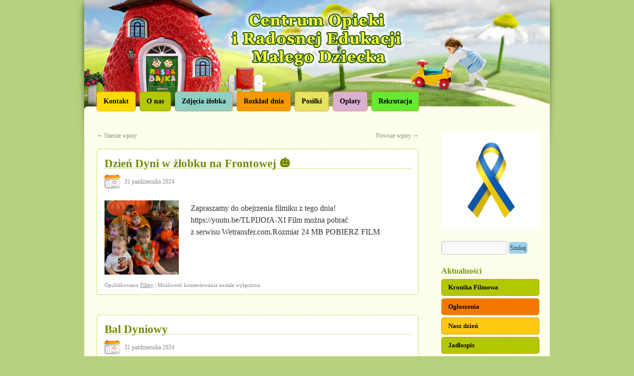

--- FILE ---
content_type: text/html; charset=UTF-8
request_url: https://zlobek.naszabajka.pl/page/6
body_size: 7766
content:

<!DOCTYPE html PUBLIC "-//W3C//DTD XHTML 1.0 Strict//EN" "http://www.w3.org/TR/xhtml1/DTD/xhtml1-strict.dtd">
<html xmlns="http://www.w3.org/1999/xhtml" dir="ltr" lang="pl-PL">
<head>
<meta http-equiv="Content-Type" content="text/html; charset=utf-8" />

<link rel="profile" href="http://gmpg.org/xfn/11" />
<link rel="stylesheet" type="text/css" media="all" href="https://zlobek.naszabajka.pl/wp-content/themes/zlobek2010/style.css" />
<link rel="pingback" href="https://zlobek.naszabajka.pl/xmlrpc.php" />

		<!-- All in One SEO 4.8.0 - aioseo.com -->
		<title>Centrum Opieki i Radosnej Edukacji Małego Dziecka „Nasza Bajka” w Szczecinie | Żłobek prywatny - cz. 6</title>
	<meta name="description" content="Profesjonalna opieka nad dziećmi w wieku od 1,5 do 3 lat, w warunkach zbliżonych do domowych, pełnych ciepła, życzliwości i radości. Placówka opiekuńczo-wychowawcza, fila przedszkola niepublicznego „Nasza Bajka”. - cz. 6" />
	<meta name="robots" content="noindex, nofollow, max-image-preview:large" />
	<meta name="keywords" content="żłobek,prywatny,niepubliczny,szczecin,pogodno" />
	<link rel="canonical" href="https://zlobek.naszabajka.pl/page/6" />
	<link rel="prev" href="https://zlobek.naszabajka.pl/page/5" />
	<link rel="next" href="https://zlobek.naszabajka.pl/page/7" />
	<meta name="generator" content="All in One SEO (AIOSEO) 4.8.0" />

		<!-- Global site tag (gtag.js) - Google Analytics -->
<script async src="https://www.googletagmanager.com/gtag/js?id=G-5KR4Q3QZYE"></script>
<script>
 window.dataLayer = window.dataLayer || [];
 function gtag(){dataLayer.push(arguments);}
 gtag('js', new Date());

 gtag('config', 'G-5KR4Q3QZYE');
</script>
		<meta property="og:locale" content="pl_PL" />
		<meta property="og:site_name" content="Żłobek prywatny w Szczecinie | Oferta żłobka prywatnego - placówki opiekuńczo-wychowowczej - filii przedszkola niepublicznego „Nasza Bajka” w Szczecinie" />
		<meta property="og:type" content="website" />
		<meta property="og:title" content="Centrum Opieki i Radosnej Edukacji Małego Dziecka „Nasza Bajka” w Szczecinie | Żłobek prywatny - cz. 6" />
		<meta property="og:description" content="Profesjonalna opieka nad dziećmi w wieku od 1,5 do 3 lat, w warunkach zbliżonych do domowych, pełnych ciepła, życzliwości i radości. Placówka opiekuńczo-wychowawcza, fila przedszkola niepublicznego „Nasza Bajka”. - cz. 6" />
		<meta property="og:url" content="https://zlobek.naszabajka.pl/page/6" />
		<meta name="twitter:card" content="summary" />
		<meta name="twitter:title" content="Centrum Opieki i Radosnej Edukacji Małego Dziecka „Nasza Bajka” w Szczecinie | Żłobek prywatny - cz. 6" />
		<meta name="twitter:description" content="Profesjonalna opieka nad dziećmi w wieku od 1,5 do 3 lat, w warunkach zbliżonych do domowych, pełnych ciepła, życzliwości i radości. Placówka opiekuńczo-wychowawcza, fila przedszkola niepublicznego „Nasza Bajka”. - cz. 6" />
		<meta name="google" content="nositelinkssearchbox" />
		<script type="application/ld+json" class="aioseo-schema">
			{"@context":"https:\/\/schema.org","@graph":[{"@type":"BreadcrumbList","@id":"https:\/\/zlobek.naszabajka.pl\/page\/6#breadcrumblist","itemListElement":[{"@type":"ListItem","@id":"https:\/\/zlobek.naszabajka.pl\/#listItem","position":1,"name":"Dom"}]},{"@type":"CollectionPage","@id":"https:\/\/zlobek.naszabajka.pl\/page\/6#collectionpage","url":"https:\/\/zlobek.naszabajka.pl\/page\/6","name":"Centrum Opieki i Radosnej Edukacji Ma\u0142ego Dziecka \u201eNasza Bajka\u201d w Szczecinie | \u017b\u0142obek prywatny - cz. 6","description":"Profesjonalna opieka nad dzie\u0107mi w wieku od 1,5 do 3 lat, w warunkach zbli\u017conych do domowych, pe\u0142nych ciep\u0142a, \u017cyczliwo\u015bci i rado\u015bci. Plac\u00f3wka opieku\u0144czo-wychowawcza, fila przedszkola niepublicznego \u201eNasza Bajka\u201d. - cz. 6","inLanguage":"pl-PL","isPartOf":{"@id":"https:\/\/zlobek.naszabajka.pl\/#website"},"breadcrumb":{"@id":"https:\/\/zlobek.naszabajka.pl\/page\/6#breadcrumblist"},"about":{"@id":"https:\/\/zlobek.naszabajka.pl\/#organization"}},{"@type":"Organization","@id":"https:\/\/zlobek.naszabajka.pl\/#organization","name":"\u017b\u0142obek prywatny w Szczecinie","description":"Oferta \u017c\u0142obka prywatnego - plac\u00f3wki opieku\u0144czo-wychowowczej - filii przedszkola niepublicznego \u201eNasza Bajka\u201d w Szczecinie","url":"https:\/\/zlobek.naszabajka.pl\/"},{"@type":"WebSite","@id":"https:\/\/zlobek.naszabajka.pl\/#website","url":"https:\/\/zlobek.naszabajka.pl\/","name":"\u017b\u0142obek prywatny w Szczecinie","description":"Oferta \u017c\u0142obka prywatnego - plac\u00f3wki opieku\u0144czo-wychowowczej - filii przedszkola niepublicznego \u201eNasza Bajka\u201d w Szczecinie","inLanguage":"pl-PL","publisher":{"@id":"https:\/\/zlobek.naszabajka.pl\/#organization"}}]}
		</script>
		<!-- All in One SEO -->

<link rel='dns-prefetch' href='//s.w.org' />
<link rel="alternate" type="application/rss+xml" title="Żłobek prywatny w Szczecinie &raquo; Kanał z wpisami" href="https://zlobek.naszabajka.pl/feed" />
<link rel="alternate" type="application/rss+xml" title="Żłobek prywatny w Szczecinie &raquo; Kanał z komentarzami" href="https://zlobek.naszabajka.pl/comments/feed" />
		<script type="text/javascript">
			window._wpemojiSettings = {"baseUrl":"https:\/\/s.w.org\/images\/core\/emoji\/12.0.0-1\/72x72\/","ext":".png","svgUrl":"https:\/\/s.w.org\/images\/core\/emoji\/12.0.0-1\/svg\/","svgExt":".svg","source":{"concatemoji":"https:\/\/zlobek.naszabajka.pl\/wp-includes\/js\/wp-emoji-release.min.js?ver=5.3.20"}};
			!function(e,a,t){var n,r,o,i=a.createElement("canvas"),p=i.getContext&&i.getContext("2d");function s(e,t){var a=String.fromCharCode;p.clearRect(0,0,i.width,i.height),p.fillText(a.apply(this,e),0,0);e=i.toDataURL();return p.clearRect(0,0,i.width,i.height),p.fillText(a.apply(this,t),0,0),e===i.toDataURL()}function c(e){var t=a.createElement("script");t.src=e,t.defer=t.type="text/javascript",a.getElementsByTagName("head")[0].appendChild(t)}for(o=Array("flag","emoji"),t.supports={everything:!0,everythingExceptFlag:!0},r=0;r<o.length;r++)t.supports[o[r]]=function(e){if(!p||!p.fillText)return!1;switch(p.textBaseline="top",p.font="600 32px Arial",e){case"flag":return s([127987,65039,8205,9895,65039],[127987,65039,8203,9895,65039])?!1:!s([55356,56826,55356,56819],[55356,56826,8203,55356,56819])&&!s([55356,57332,56128,56423,56128,56418,56128,56421,56128,56430,56128,56423,56128,56447],[55356,57332,8203,56128,56423,8203,56128,56418,8203,56128,56421,8203,56128,56430,8203,56128,56423,8203,56128,56447]);case"emoji":return!s([55357,56424,55356,57342,8205,55358,56605,8205,55357,56424,55356,57340],[55357,56424,55356,57342,8203,55358,56605,8203,55357,56424,55356,57340])}return!1}(o[r]),t.supports.everything=t.supports.everything&&t.supports[o[r]],"flag"!==o[r]&&(t.supports.everythingExceptFlag=t.supports.everythingExceptFlag&&t.supports[o[r]]);t.supports.everythingExceptFlag=t.supports.everythingExceptFlag&&!t.supports.flag,t.DOMReady=!1,t.readyCallback=function(){t.DOMReady=!0},t.supports.everything||(n=function(){t.readyCallback()},a.addEventListener?(a.addEventListener("DOMContentLoaded",n,!1),e.addEventListener("load",n,!1)):(e.attachEvent("onload",n),a.attachEvent("onreadystatechange",function(){"complete"===a.readyState&&t.readyCallback()})),(n=t.source||{}).concatemoji?c(n.concatemoji):n.wpemoji&&n.twemoji&&(c(n.twemoji),c(n.wpemoji)))}(window,document,window._wpemojiSettings);
		</script>
		<style type="text/css">
img.wp-smiley,
img.emoji {
	display: inline !important;
	border: none !important;
	box-shadow: none !important;
	height: 1em !important;
	width: 1em !important;
	margin: 0 .07em !important;
	vertical-align: -0.1em !important;
	background: none !important;
	padding: 0 !important;
}
</style>
			
	<link rel='stylesheet' id='wp-block-library-css'  href='https://zlobek.naszabajka.pl/wp-includes/css/dist/block-library/style.min.css?ver=5.3.20' type='text/css' media='all' />
<link rel='stylesheet' id='responsive-lightbox-nivo_lightbox-css-css'  href='https://zlobek.naszabajka.pl/wp-content/plugins/responsive-lightbox-lite/assets/nivo-lightbox/nivo-lightbox.css?ver=5.3.20' type='text/css' media='all' />
<link rel='stylesheet' id='responsive-lightbox-nivo_lightbox-css-d-css'  href='https://zlobek.naszabajka.pl/wp-content/plugins/responsive-lightbox-lite/assets/nivo-lightbox/themes/default/default.css?ver=5.3.20' type='text/css' media='all' />
<link rel='stylesheet' id='toc-screen-css'  href='https://zlobek.naszabajka.pl/wp-content/plugins/table-of-contents-plus/screen.min.css?ver=2411.1' type='text/css' media='all' />
<style id='toc-screen-inline-css' type='text/css'>
div#toc_container {width: 200px;}
</style>
<link rel='stylesheet' id='wp-paginate-css'  href='https://zlobek.naszabajka.pl/wp-content/plugins/wp-paginate/css/wp-paginate.css?ver=2.2.4' type='text/css' media='screen' />
<script type='text/javascript' src='https://zlobek.naszabajka.pl/wp-includes/js/jquery/jquery.js?ver=1.12.4-wp'></script>
<script type='text/javascript' src='https://zlobek.naszabajka.pl/wp-includes/js/jquery/jquery-migrate.min.js?ver=1.4.1'></script>
<script type='text/javascript' src='https://zlobek.naszabajka.pl/wp-content/plugins/responsive-lightbox-lite/assets/nivo-lightbox/nivo-lightbox.min.js?ver=5.3.20'></script>
<script type='text/javascript'>
/* <![CDATA[ */
var rllArgs = {"script":"nivo_lightbox","selector":"lightbox","custom_events":""};
/* ]]> */
</script>
<script type='text/javascript' src='https://zlobek.naszabajka.pl/wp-content/plugins/responsive-lightbox-lite/assets/inc/script.js?ver=5.3.20'></script>
<link rel='https://api.w.org/' href='https://zlobek.naszabajka.pl/wp-json/' />
<link rel="EditURI" type="application/rsd+xml" title="RSD" href="https://zlobek.naszabajka.pl/xmlrpc.php?rsd" />
<link rel="wlwmanifest" type="application/wlwmanifest+xml" href="https://zlobek.naszabajka.pl/wp-includes/wlwmanifest.xml" /> 
<!-- <meta name="NextGEN" version="3.2.23" /> -->
<link id='MediaRSS' rel='alternate' type='application/rss+xml' title='NextGEN Gallery RSS Feed' href='https://zlobek.naszabajka.pl/wp-content/plugins/nextgen-gallery/products/photocrati_nextgen/modules/ngglegacy/xml/media-rss.php' />
<style type="text/css" id="custom-background-css">
body.custom-background { background-color: #b7d17e; background-image: url("https://zlobek.naszabajka.pl/wp-content/uploads/2020/03/bg_2020.jpg"); background-position: center top; background-size: auto; background-repeat: no-repeat; background-attachment: scroll; }
</style>
			<style type="text/css" id="wp-custom-css">
			iframe {width:530px;}		</style>
		<script type="text/javascript">
  WebFontConfig = {
    google: { families: [ 'Reenie Beanie' ] }
  };
  (function() {
    var wf = document.createElement('script');
    wf.src = ('https:' == document.location.protocol ? 'https' : 'http') +
        '://ajax.googleapis.com/ajax/libs/webfont/1/webfont.js';
    wf.type = 'text/javascript';
    wf.async = 'true';
    var s = document.getElementsByTagName('script')[0];
    s.parentNode.insertBefore(wf, s);
  })();
</script>
		
	<!-- Art Direction Styles -->











</head>

<body class="home blog paged custom-background paged-6">
<div id="wrapper" class="hfeed">
	<div id="header">
		<div id="masthead">
			<div id="branding" role="banner">
								<h1 id="site-title">
					
						<a href="https://zlobek.naszabajka.pl/" title="Żłobek prywatny w Szczecinie" rel="home"><span>Żłobek prywatny w Szczecinie</span></a>

				</h1>
				<div id="site-description">Oferta żłobka prywatnego &#8211; placówki opiekuńczo-wychowowczej &#8211; filii przedszkola niepublicznego „Nasza Bajka” w Szczecinie</div>

										<!--<img src="https://zlobek.naszabajka.pl/wp-content/themes/zlobek2010/images/headers/path.jpg" width="940" height="198" alt="" />-->
								</div><!-- #branding -->

			<div id="access" role="navigation">
			  				<div class="skip-link screen-reader-text"><a href="#content" title="Przeskocz do treści">Przeskocz do treści</a></div>
								<div class="menu-header"><ul id="menu-gorne" class="menu"><li id="menu-item-19" class="menu-item menu-item-type-post_type menu-item-object-page menu-item-19"><a title="Dane kontaktowe i mapka lokalizacji" href="https://zlobek.naszabajka.pl/kontakt">Kontakt</a></li>
<li id="menu-item-26" class="menu-item menu-item-type-post_type menu-item-object-page menu-item-26"><a title="Misja i zadania" href="https://zlobek.naszabajka.pl/o-nas">O nas</a></li>
<li id="menu-item-73" class="menu-item menu-item-type-post_type menu-item-object-page menu-item-73"><a href="https://zlobek.naszabajka.pl/zdjecia-zlobka">Zdjęcia żłobka</a></li>
<li id="menu-item-34" class="menu-item menu-item-type-post_type menu-item-object-page menu-item-34"><a title="Godziny otwarcia i organizacja dnia" href="https://zlobek.naszabajka.pl/rozklad-dnia">Rozkład dnia</a></li>
<li id="menu-item-29" class="menu-item menu-item-type-post_type menu-item-object-page menu-item-29"><a title="Odżywianie i nauka spożywania posiłków" href="https://zlobek.naszabajka.pl/posilki">Posiłki</a></li>
<li id="menu-item-64" class="menu-item menu-item-type-post_type menu-item-object-page menu-item-64"><a href="https://zlobek.naszabajka.pl/oplaty">Opłaty</a></li>
<li id="menu-item-383" class="menu-item menu-item-type-post_type menu-item-object-page menu-item-383"><a title="zasady rekrutacji" href="https://zlobek.naszabajka.pl/jak-byc-z-nami-czyli-zasady-rekrutacji">Rekrutacja</a></li>
</ul></div>			</div><!-- #access -->
		</div><!-- #masthead -->
	</div><!-- #header -->

	<div id="main">

		<div id="container">
			<div id="content" role="main">

			
	<div id="nav-above" class="navigation">
		<div class="nav-previous"><a href="https://zlobek.naszabajka.pl/page/7" ><span class="meta-nav">&larr;</span> Starsze wpisy</a></div>
		<div class="nav-next"><a href="https://zlobek.naszabajka.pl/page/5" >Nowsze wpisy <span class="meta-nav">&rarr;</span></a></div>
	</div><!-- #nav-above -->




			<div id="post-9647" class="post-9647 post type-post status-publish format-standard has-post-thumbnail hentry category-filmy">
			<h2 class="entry-title"><a href="https://zlobek.naszabajka.pl/2024/dzien-dyni-w-zlobku-na-frontowej" title="Bezpośredni odnośnik do Dzień Dyni w żłobku na Frontowej 🎃" rel="bookmark">Dzień Dyni w żłobku na Frontowej 🎃</a></h2>

			<div class="entry-meta">
				<!--<span class="meta-prep meta-prep-author">Posted on</span>--> <a href="https://zlobek.naszabajka.pl/2024/dzien-dyni-w-zlobku-na-frontowej" title="17:00" rel="bookmark"><span class="entry-date">31 października 2024</span></a> <!--<span class="meta-sep">by</span> <span class="author vcard"><a class="url fn n" href="https://zlobek.naszabajka.pl/author/kuba" title="Zobacz wszystkie wpisy, których autorem jest Kuba Hubkiewicz">Kuba Hubkiewicz</a></span>-->			</div><!-- .entry-meta -->

				<div class="entry-content">
				<a href="https://zlobek.naszabajka.pl/2024/dzien-dyni-w-zlobku-na-frontowej"><img width="150" height="150" src="https://zlobek.naszabajka.pl/wp-content/uploads/2024/10/resized_TN-31-10.24-150x150.png" class="alignleft tfe wp-post-image" alt="" /></a><p>
Zapraszamy do obejrzenia filmiku z tego dnia!




https://youtu.be/TLPIJOfA-XI




Film można pobrać z serwisu Wetransfer.com.Rozmiar 24 MB POBIERZ FILM 
</p>							</div><!-- .entry-content -->
	
			<div class="entry-utility">
									<span class="cat-links">
						<span class="entry-utility-prep entry-utility-prep-cat-links">Opublikowano</span> <a href="https://zlobek.naszabajka.pl/aktualnosci/filmy" rel="category tag">Filmy</a>					</span>
					<span class="meta-sep">|</span>
												<span class="comments-link"><span>Możliwość komentowania <span class="screen-reader-text">Dzień Dyni w żłobku na Frontowej 🎃</span> została wyłączona</span></span>
							</div><!-- .entry-utility -->
		</div><!-- #post-## -->

		
	


			<div id="post-9595" class="post-9595 post type-post status-publish format-standard has-post-thumbnail hentry category-galerie-zdjec">
			<h2 class="entry-title"><a href="https://zlobek.naszabajka.pl/2024/bal-dyniowy" title="Bezpośredni odnośnik do Bal Dyniowy" rel="bookmark">Bal Dyniowy</a></h2>

			<div class="entry-meta">
				<!--<span class="meta-prep meta-prep-author">Posted on</span>--> <a href="https://zlobek.naszabajka.pl/2024/bal-dyniowy" title="16:55" rel="bookmark"><span class="entry-date">31 października 2024</span></a> <!--<span class="meta-sep">by</span> <span class="author vcard"><a class="url fn n" href="https://zlobek.naszabajka.pl/author/kuba" title="Zobacz wszystkie wpisy, których autorem jest Kuba Hubkiewicz">Kuba Hubkiewicz</a></span>-->			</div><!-- .entry-meta -->

				<div class="entry-content">
				<a href="https://zlobek.naszabajka.pl/2024/bal-dyniowy"><img width="150" height="150" src="https://zlobek.naszabajka.pl/wp-content/uploads/2024/10/resized_GSAR2157-150x150.jpg" class="alignleft tfe wp-post-image" alt="" /></a><p>
Pełen kolorów, radości i jesiennego klimatu. Maluszki i Starszaki z Frontowej w pięknych przebraniach przemienili się dynie, wróżki i czarodziejów ...</p>							</div><!-- .entry-content -->
	
			<div class="entry-utility">
									<span class="cat-links">
						<span class="entry-utility-prep entry-utility-prep-cat-links">Opublikowano</span> <a href="https://zlobek.naszabajka.pl/aktualnosci/galerie-zdjec" rel="category tag">Galerie zdjęć</a>					</span>
					<span class="meta-sep">|</span>
												<span class="comments-link"><span>Możliwość komentowania <span class="screen-reader-text">Bal Dyniowy</span> została wyłączona</span></span>
							</div><!-- .entry-utility -->
		</div><!-- #post-## -->

		
	


			<div id="post-9568" class="post-9568 post type-post status-publish format-standard has-post-thumbnail hentry category-galerie-zdjec">
			<h2 class="entry-title"><a href="https://zlobek.naszabajka.pl/2024/prace-plastyczne-maluszkow" title="Bezpośredni odnośnik do Prace plastyczne Maluszków" rel="bookmark">Prace plastyczne Maluszków</a></h2>

			<div class="entry-meta">
				<!--<span class="meta-prep meta-prep-author">Posted on</span>--> <a href="https://zlobek.naszabajka.pl/2024/prace-plastyczne-maluszkow" title="19:58" rel="bookmark"><span class="entry-date">30 października 2024</span></a> <!--<span class="meta-sep">by</span> <span class="author vcard"><a class="url fn n" href="https://zlobek.naszabajka.pl/author/kuba" title="Zobacz wszystkie wpisy, których autorem jest Kuba Hubkiewicz">Kuba Hubkiewicz</a></span>-->			</div><!-- .entry-meta -->

				<div class="entry-content">
				<a href="https://zlobek.naszabajka.pl/2024/prace-plastyczne-maluszkow"><img width="150" height="150" src="https://zlobek.naszabajka.pl/wp-content/uploads/2024/10/resized_NYHH5989-150x150.jpg" class="alignleft tfe wp-post-image" alt="" /></a><p>
Maluszki z Frontowej stworzyły przepiękne prace plastyczne. Ich dynie zachwycają kolorami, pomysłowością i jesiennym klimatem. Każda dynia jest wyjątkowa i ...</p>							</div><!-- .entry-content -->
	
			<div class="entry-utility">
									<span class="cat-links">
						<span class="entry-utility-prep entry-utility-prep-cat-links">Opublikowano</span> <a href="https://zlobek.naszabajka.pl/aktualnosci/galerie-zdjec" rel="category tag">Galerie zdjęć</a>					</span>
					<span class="meta-sep">|</span>
												<span class="comments-link"><span>Możliwość komentowania <span class="screen-reader-text">Prace plastyczne Maluszków</span> została wyłączona</span></span>
							</div><!-- .entry-utility -->
		</div><!-- #post-## -->

		
	


			<div id="post-9549" class="post-9549 post type-post status-publish format-standard has-post-thumbnail hentry category-galerie-zdjec">
			<h2 class="entry-title"><a href="https://zlobek.naszabajka.pl/2024/dynie" title="Bezpośredni odnośnik do Dynie" rel="bookmark">Dynie</a></h2>

			<div class="entry-meta">
				<!--<span class="meta-prep meta-prep-author">Posted on</span>--> <a href="https://zlobek.naszabajka.pl/2024/dynie" title="19:56" rel="bookmark"><span class="entry-date">30 października 2024</span></a> <!--<span class="meta-sep">by</span> <span class="author vcard"><a class="url fn n" href="https://zlobek.naszabajka.pl/author/kuba" title="Zobacz wszystkie wpisy, których autorem jest Kuba Hubkiewicz">Kuba Hubkiewicz</a></span>-->			</div><!-- .entry-meta -->

				<div class="entry-content">
				<a href="https://zlobek.naszabajka.pl/2024/dynie"><img width="150" height="150" src="https://zlobek.naszabajka.pl/wp-content/uploads/2024/10/resized_IMG_7814-150x150.jpg" class="alignleft tfe wp-post-image" alt="" /></a><p>
Starszaki z Frontowej miały dziś wyjątkowe zadanie - stworzyć własne dyni. Ich prace zachwycają pomysłowością, kolorami i dbałością o szczegóły. ...</p>							</div><!-- .entry-content -->
	
			<div class="entry-utility">
									<span class="cat-links">
						<span class="entry-utility-prep entry-utility-prep-cat-links">Opublikowano</span> <a href="https://zlobek.naszabajka.pl/aktualnosci/galerie-zdjec" rel="category tag">Galerie zdjęć</a>					</span>
					<span class="meta-sep">|</span>
												<span class="comments-link"><span>Możliwość komentowania <span class="screen-reader-text">Dynie</span> została wyłączona</span></span>
							</div><!-- .entry-utility -->
		</div><!-- #post-## -->

		
	


			<div id="post-9520" class="post-9520 post type-post status-publish format-standard has-post-thumbnail hentry category-galerie-zdjec">
			<h2 class="entry-title"><a href="https://zlobek.naszabajka.pl/2024/prace-plastyczne" title="Bezpośredni odnośnik do Prace plastyczne" rel="bookmark">Prace plastyczne</a></h2>

			<div class="entry-meta">
				<!--<span class="meta-prep meta-prep-author">Posted on</span>--> <a href="https://zlobek.naszabajka.pl/2024/prace-plastyczne" title="10:33" rel="bookmark"><span class="entry-date">20 października 2024</span></a> <!--<span class="meta-sep">by</span> <span class="author vcard"><a class="url fn n" href="https://zlobek.naszabajka.pl/author/kuba" title="Zobacz wszystkie wpisy, których autorem jest Kuba Hubkiewicz">Kuba Hubkiewicz</a></span>-->			</div><!-- .entry-meta -->

				<div class="entry-content">
				<a href="https://zlobek.naszabajka.pl/2024/prace-plastyczne"><img width="150" height="150" src="https://zlobek.naszabajka.pl/wp-content/uploads/2024/10/resized_IMG_7388-150x150.jpg" class="alignleft tfe wp-post-image" alt="" /></a><p>
Maluszki z Frontowej tym tygodniu stworzyły przepiękne prace plastyczne w postaci uroczych lisków. 



Dzieci z ogromnym zaangażowaniem oddały się pracy, a ...</p>							</div><!-- .entry-content -->
	
			<div class="entry-utility">
									<span class="cat-links">
						<span class="entry-utility-prep entry-utility-prep-cat-links">Opublikowano</span> <a href="https://zlobek.naszabajka.pl/aktualnosci/galerie-zdjec" rel="category tag">Galerie zdjęć</a>					</span>
					<span class="meta-sep">|</span>
												<span class="comments-link"><span>Możliwość komentowania <span class="screen-reader-text">Prace plastyczne</span> została wyłączona</span></span>
							</div><!-- .entry-utility -->
		</div><!-- #post-## -->

		
	


			<div id="post-9490" class="post-9490 post type-post status-publish format-standard has-post-thumbnail hentry category-galerie-zdjec">
			<h2 class="entry-title"><a href="https://zlobek.naszabajka.pl/2024/warzywny-tydzien" title="Bezpośredni odnośnik do Warzywny tydzień" rel="bookmark">Warzywny tydzień</a></h2>

			<div class="entry-meta">
				<!--<span class="meta-prep meta-prep-author">Posted on</span>--> <a href="https://zlobek.naszabajka.pl/2024/warzywny-tydzien" title="22:35" rel="bookmark"><span class="entry-date">16 października 2024</span></a> <!--<span class="meta-sep">by</span> <span class="author vcard"><a class="url fn n" href="https://zlobek.naszabajka.pl/author/kuba" title="Zobacz wszystkie wpisy, których autorem jest Kuba Hubkiewicz">Kuba Hubkiewicz</a></span>-->			</div><!-- .entry-meta -->

				<div class="entry-content">
				<a href="https://zlobek.naszabajka.pl/2024/warzywny-tydzien"><img width="150" height="150" src="https://zlobek.naszabajka.pl/wp-content/uploads/2024/10/resized_INGY4648-150x150.jpg" class="alignleft tfe wp-post-image" alt="" /></a><p>
W tym tygodniu Starszaki z Frontowe miały wyjątkowy tydzień poświęcony warzywom. Dzieci miały okazję zobaczyć, jak sadzi się niektóre z ...</p>							</div><!-- .entry-content -->
	
			<div class="entry-utility">
									<span class="cat-links">
						<span class="entry-utility-prep entry-utility-prep-cat-links">Opublikowano</span> <a href="https://zlobek.naszabajka.pl/aktualnosci/galerie-zdjec" rel="category tag">Galerie zdjęć</a>					</span>
					<span class="meta-sep">|</span>
												<span class="comments-link"><span>Możliwość komentowania <span class="screen-reader-text">Warzywny tydzień</span> została wyłączona</span></span>
							</div><!-- .entry-utility -->
		</div><!-- #post-## -->

		
	


			<div id="post-9471" class="post-9471 post type-post status-publish format-standard has-post-thumbnail hentry category-galerie-zdjec">
			<h2 class="entry-title"><a href="https://zlobek.naszabajka.pl/2024/jesienne-zbiory" title="Bezpośredni odnośnik do Jesienne zbiory" rel="bookmark">Jesienne zbiory</a></h2>

			<div class="entry-meta">
				<!--<span class="meta-prep meta-prep-author">Posted on</span>--> <a href="https://zlobek.naszabajka.pl/2024/jesienne-zbiory" title="19:14" rel="bookmark"><span class="entry-date">9 października 2024</span></a> <!--<span class="meta-sep">by</span> <span class="author vcard"><a class="url fn n" href="https://zlobek.naszabajka.pl/author/kuba" title="Zobacz wszystkie wpisy, których autorem jest Kuba Hubkiewicz">Kuba Hubkiewicz</a></span>-->			</div><!-- .entry-meta -->

				<div class="entry-content">
				<a href="https://zlobek.naszabajka.pl/2024/jesienne-zbiory"><img width="150" height="150" src="https://zlobek.naszabajka.pl/wp-content/uploads/2024/10/resized_BOJG7943-150x150.jpg" class="alignleft tfe wp-post-image" alt="" /></a><p>
Jesienne zbiory to czas, kiedy przyroda obdarowuje nas swoimi darami. Maluszki z Frontowej z radością odkrywają świat kolorowych owoców i ...</p>							</div><!-- .entry-content -->
	
			<div class="entry-utility">
									<span class="cat-links">
						<span class="entry-utility-prep entry-utility-prep-cat-links">Opublikowano</span> <a href="https://zlobek.naszabajka.pl/aktualnosci/galerie-zdjec" rel="category tag">Galerie zdjęć</a>					</span>
					<span class="meta-sep">|</span>
												<span class="comments-link"><span>Możliwość komentowania <span class="screen-reader-text">Jesienne zbiory</span> została wyłączona</span></span>
							</div><!-- .entry-utility -->
		</div><!-- #post-## -->

		
	


			<div id="post-9444" class="post-9444 post type-post status-publish format-standard has-post-thumbnail hentry category-galerie-zdjec">
			<h2 class="entry-title"><a href="https://zlobek.naszabajka.pl/2024/pierwszy-dzien-jesieni" title="Bezpośredni odnośnik do Pierwszy dzień jesieni" rel="bookmark">Pierwszy dzień jesieni</a></h2>

			<div class="entry-meta">
				<!--<span class="meta-prep meta-prep-author">Posted on</span>--> <a href="https://zlobek.naszabajka.pl/2024/pierwszy-dzien-jesieni" title="16:30" rel="bookmark"><span class="entry-date">8 października 2024</span></a> <!--<span class="meta-sep">by</span> <span class="author vcard"><a class="url fn n" href="https://zlobek.naszabajka.pl/author/kuba" title="Zobacz wszystkie wpisy, których autorem jest Kuba Hubkiewicz">Kuba Hubkiewicz</a></span>-->			</div><!-- .entry-meta -->

				<div class="entry-content">
				<a href="https://zlobek.naszabajka.pl/2024/pierwszy-dzien-jesieni"><img width="150" height="150" src="https://zlobek.naszabajka.pl/wp-content/uploads/2024/10/resized_IMG_E7011-150x150.jpg" class="alignleft tfe wp-post-image" alt="" /></a><p>
Pierwszy dzień jesieni przyniósł radość zarówno Starszakom jak i Maluszkom. Dzieci z entuzjazmem powitały Panią Jesień, która przybyłą z bogactwem ...</p>							</div><!-- .entry-content -->
	
			<div class="entry-utility">
									<span class="cat-links">
						<span class="entry-utility-prep entry-utility-prep-cat-links">Opublikowano</span> <a href="https://zlobek.naszabajka.pl/aktualnosci/galerie-zdjec" rel="category tag">Galerie zdjęć</a>					</span>
					<span class="meta-sep">|</span>
												<span class="comments-link"><span>Możliwość komentowania <span class="screen-reader-text">Pierwszy dzień jesieni</span> została wyłączona</span></span>
							</div><!-- .entry-utility -->
		</div><!-- #post-## -->

		
	


			<div id="post-9415" class="post-9415 post type-post status-publish format-standard has-post-thumbnail hentry category-galerie-zdjec">
			<h2 class="entry-title"><a href="https://zlobek.naszabajka.pl/2024/zadania-dydaktyczne" title="Bezpośredni odnośnik do Zadania dydaktyczne" rel="bookmark">Zadania dydaktyczne</a></h2>

			<div class="entry-meta">
				<!--<span class="meta-prep meta-prep-author">Posted on</span>--> <a href="https://zlobek.naszabajka.pl/2024/zadania-dydaktyczne" title="22:39" rel="bookmark"><span class="entry-date">12 września 2024</span></a> <!--<span class="meta-sep">by</span> <span class="author vcard"><a class="url fn n" href="https://zlobek.naszabajka.pl/author/kuba" title="Zobacz wszystkie wpisy, których autorem jest Kuba Hubkiewicz">Kuba Hubkiewicz</a></span>-->			</div><!-- .entry-meta -->

				<div class="entry-content">
				<a href="https://zlobek.naszabajka.pl/2024/zadania-dydaktyczne"><img width="150" height="150" src="https://zlobek.naszabajka.pl/wp-content/uploads/2024/09/resized_IMG_E6732-150x150.jpg" class="alignleft tfe wp-post-image" alt="" /></a><p>
Starszaki z Frontowej miały dzisiaj, pełne ręce roboty. Zadania dydaktyczne, to już poważna sprawa. W tym tygodniu Ciocie ćwiczą z ...</p>							</div><!-- .entry-content -->
	
			<div class="entry-utility">
									<span class="cat-links">
						<span class="entry-utility-prep entry-utility-prep-cat-links">Opublikowano</span> <a href="https://zlobek.naszabajka.pl/aktualnosci/galerie-zdjec" rel="category tag">Galerie zdjęć</a>					</span>
					<span class="meta-sep">|</span>
												<span class="comments-link"><span>Możliwość komentowania <span class="screen-reader-text">Zadania dydaktyczne</span> została wyłączona</span></span>
							</div><!-- .entry-utility -->
		</div><!-- #post-## -->

		
	


			<div id="post-9401" class="post-9401 post type-post status-publish format-standard has-post-thumbnail hentry category-galerie-zdjec">
			<h2 class="entry-title"><a href="https://zlobek.naszabajka.pl/2024/zlobkowa-biedronka" title="Bezpośredni odnośnik do Żłobkowa biedronka" rel="bookmark">Żłobkowa biedronka</a></h2>

			<div class="entry-meta">
				<!--<span class="meta-prep meta-prep-author">Posted on</span>--> <a href="https://zlobek.naszabajka.pl/2024/zlobkowa-biedronka" title="21:24" rel="bookmark"><span class="entry-date">11 września 2024</span></a> <!--<span class="meta-sep">by</span> <span class="author vcard"><a class="url fn n" href="https://zlobek.naszabajka.pl/author/kuba" title="Zobacz wszystkie wpisy, których autorem jest Kuba Hubkiewicz">Kuba Hubkiewicz</a></span>-->			</div><!-- .entry-meta -->

				<div class="entry-content">
				<a href="https://zlobek.naszabajka.pl/2024/zlobkowa-biedronka"><img width="150" height="150" src="https://zlobek.naszabajka.pl/wp-content/uploads/2024/09/resized_IMG_E6754-150x150.jpg" class="alignleft tfe wp-post-image" alt="" /></a><p>
Maluszki z Frontowej, dekorowały naszą żłobkową biedronkę. Wiadomo nie od dziś, że malunki, wyklejanki czy tworzenie innych dodatków na ścianach, ...</p>							</div><!-- .entry-content -->
	
			<div class="entry-utility">
									<span class="cat-links">
						<span class="entry-utility-prep entry-utility-prep-cat-links">Opublikowano</span> <a href="https://zlobek.naszabajka.pl/aktualnosci/galerie-zdjec" rel="category tag">Galerie zdjęć</a>					</span>
					<span class="meta-sep">|</span>
												<span class="comments-link"><span>Możliwość komentowania <span class="screen-reader-text">Żłobkowa biedronka</span> została wyłączona</span></span>
							</div><!-- .entry-utility -->
		</div><!-- #post-## -->

		
	

<div class="navigation"><ol class="wp-paginate font-inherit"><li><span class="title">Strony:</span></li><li><a href="https://zlobek.naszabajka.pl/page/5" class="prev" aria-label="Go to previous page">&laquo;</a></li><li><a href='https://zlobek.naszabajka.pl/' title='1' aria-label='Go to page 1' class='page'>1</a></li><li><a href='https://zlobek.naszabajka.pl/page/2' title='2' aria-label='Go to page 2' class='page'>2</a></li><li><a href='https://zlobek.naszabajka.pl/page/3' title='3' aria-label='Go to page 3' class='page'>3</a></li><li><a href='https://zlobek.naszabajka.pl/page/4' title='4' aria-label='Go to page 4' class='page'>4</a></li><li><a href='https://zlobek.naszabajka.pl/page/5' title='5' aria-label='Go to page 5' class='page'>5</a></li><li><span class='page current'>6</span></li><li><a href='https://zlobek.naszabajka.pl/page/7' title='7' aria-label='Go to page 7' class='page'>7</a></li><li><a href='https://zlobek.naszabajka.pl/page/8' title='8' aria-label='Go to page 8' class='page'>8</a></li><li><a href='https://zlobek.naszabajka.pl/page/9' title='9' aria-label='Go to page 9' class='page'>9</a></li><li class='ellipse-gap'><span class='gap'>...</span></li><li><a href='https://zlobek.naszabajka.pl/page/22' title='22' aria-label='Go to page 22' class='page'>22</a></li><li><a href="https://zlobek.naszabajka.pl/page/7" class="next" aria-label="Go to next page">&raquo;</a></li></ol></div>			</div><!-- #content -->
		</div><!-- #container -->


		<div id="primary" class="widget-area" role="complementary">
			<ul class="xoxo">

<li id="media_image-2" class="widget-container widget_media_image"><img width="300" height="300" src="https://zlobek.naszabajka.pl/wp-content/uploads/2022/03/dla_ukrainy-300x300.jpg" class="image wp-image-9077  attachment-medium size-medium" alt="" style="max-width: 100%; height: auto;" srcset="https://zlobek.naszabajka.pl/wp-content/uploads/2022/03/dla_ukrainy-300x300.jpg 300w, https://zlobek.naszabajka.pl/wp-content/uploads/2022/03/dla_ukrainy-150x150.jpg 150w, https://zlobek.naszabajka.pl/wp-content/uploads/2022/03/dla_ukrainy.jpg 700w" sizes="(max-width: 300px) 100vw, 300px" /></li><li id="search-2" class="widget-container widget_search"><form role="search" method="get" id="searchform" class="searchform" action="https://zlobek.naszabajka.pl/">
				<div>
					<label class="screen-reader-text" for="s">Szukaj:</label>
					<input type="text" value="" name="s" id="s" />
					<input type="submit" id="searchsubmit" value="Szukaj" />
				</div>
			</form></li><li id="nav_menu-3" class="widget-container widget_nav_menu"><h3 class="widget-title">Aktualności</h3><div class="menu-boczne-container"><ul id="menu-boczne" class="menu"><li id="menu-item-8918" class="menu-item menu-item-type-taxonomy menu-item-object-category menu-item-8918"><a href="https://zlobek.naszabajka.pl/aktualnosci/filmy">Kronika Filmowa</a></li>
<li id="menu-item-9" class="menu-item menu-item-type-taxonomy menu-item-object-category menu-item-9"><a href="https://zlobek.naszabajka.pl/aktualnosci/ogloszenia">Ogłoszenia</a></li>
<li id="menu-item-81" class="menu-item menu-item-type-taxonomy menu-item-object-category menu-item-81"><a href="https://zlobek.naszabajka.pl/aktualnosci/galerie-zdjec">Nasz dzień</a></li>
<li id="menu-item-8893" class="menu-item menu-item-type-custom menu-item-object-custom menu-item-8893"><a href="https://przedszkole.naszabajka.pl/jadlospis">Jadłospis</a></li>
</ul></div></li>		<li id="recent-posts-2" class="widget-container widget_recent_entries">		<h3 class="widget-title">Ostatnie wpisy</h3>		<ul>
											<li>
					<a href="https://zlobek.naszabajka.pl/2025/ozdabianie-pierniczkow">Ozdabianie pierniczków</a>
									</li>
											<li>
					<a href="https://zlobek.naszabajka.pl/2025/kolorowe-bombki">Kolorowe bombki</a>
									</li>
											<li>
					<a href="https://zlobek.naszabajka.pl/2025/mikolajki-w-naszym-zlobku-byly-pelne-magii-%f0%9f%8e%84%e2%9c%a8">Mikołajki w naszym żłobku były pełne magii! 🎄✨</a>
									</li>
											<li>
					<a href="https://zlobek.naszabajka.pl/2025/prace-plastyczne-z-mikolajem">Prace plastyczne z Mikołajem</a>
									</li>
											<li>
					<a href="https://zlobek.naszabajka.pl/2025/dzien-misia">Dzień Pluszowego misia</a>
									</li>
					</ul>
		</li><li id="recent-comments-2" class="widget-container widget_recent_comments"><h3 class="widget-title">Najnowsze komentarze</h3><ul id="recentcomments"><li class="recentcomments"><span class="comment-author-link"><a href='http://e' rel='external nofollow ugc' class='url'>Jakub Waligórski</a></span> - <a href="https://zlobek.naszabajka.pl/2017/piosenki-i-wierszyki-ktorych-nauczylismy-sie-zima#comment-356790">Piosenki i wierszyki których nauczyliśmy się zimą</a></li></ul></li>			</ul>
		</div><!-- #primary .widget-area -->

	</div><!-- #main -->

	<div id="footer" role="contentinfo">
		<div id="colophon">



			<div id="site-info">
				&copy; 2010–2025 <a href="https://zlobek.naszabajka.pl/" title="Żłobek prywatny w Szczecinie" rel="home">
					Niepubliczny Punkt Przedszkolny „Nasza Bajka” w Szczecinie</a><br />
<a href="http://zlobek.naszabajka.pl/projekt-i-wykonanie-witryny-internetowej" id="designer">Projekt: Anamaja</a>
		  </div><!-- #site-info -->
		</div><!-- #colophon -->
	</div><!-- #footer -->

</div><!-- #wrapper -->

<!-- ngg_resource_manager_marker --><script type='text/javascript'>
/* <![CDATA[ */
var tocplus = {"smooth_scroll":"1","visibility_show":"Poka\u017c","visibility_hide":"Ukryj","width":"200px"};
/* ]]> */
</script>
<script type='text/javascript' src='https://zlobek.naszabajka.pl/wp-content/plugins/table-of-contents-plus/front.min.js?ver=2411.1'></script>
<script type='text/javascript' src='https://zlobek.naszabajka.pl/wp-includes/js/wp-embed.min.js?ver=5.3.20'></script>
<script type="text/javascript">

  var _gaq = _gaq || [];
  _gaq.push(['_setAccount', 'UA-262383-24']);
  _gaq.push(['_trackPageview']);

  (function() {
    var ga = document.createElement('script'); ga.type = 'text/javascript'; ga.async = true;
    ga.src = ('https:' == document.location.protocol ? 'https://ssl' : 'http://www') + '.google-analytics.com/ga.js';
    var s = document.getElementsByTagName('script')[0]; s.parentNode.insertBefore(ga, s);
  })();

</script>
</body>
</html>


--- FILE ---
content_type: text/css
request_url: https://zlobek.naszabajka.pl/wp-content/themes/zlobek2010/style.css
body_size: 6056
content:
/*+clearfix {*/
#content TABLE:after {
	content: ".";
	display: block;
	height: 0;
	clear: both;
	visibility: hidden;
	font-size: 0;
}
#content TABLE {
	display: block;
	*height: 1px;
}
/*+}*/
/*[fmt]1C90-1C0C-9*/
/*
Theme Name: Nasza Bajka 2010
Theme URI: http://wordpress.org/
Description: Based on the Twenty Ten 1.1 the default WordPress theme by the WordPress team.
Author: Anamaja
Version: 1.0
Tags: fantasy

=Reset default browser CSS. Based on work by Eric Meyer: http://meyerweb.com/eric/tools/css/reset/index.html
--------------------------------------------------------------*/
HTML, BODY, DIV, SPAN, APPLET, OBJECT, IFRAME, H1, H2, H3, H4, H5, H6, P, BLOCKQUOTE, PRE, A, ABBR, ACRONYM, ADDRESS, BIG, CITE, CODE, DEL, DFN, EM, FONT, IMG, INS, KBD, Q, S, SAMP, SMALL, STRIKE, STRONG, SUB, SUP, TT, VAR, B, U, I, CENTER, DL, DT, DD, OL, UL, LI, FIELDSET, FORM, LABEL, LEGEND, TABLE, CAPTION, TBODY, TFOOT, THEAD, TR, TH, TD {
	background: transparent;
	border: 0;
	margin: 0;
	padding: 0;
	vertical-align: baseline;
}
.archive-meta {
	margin-top: -13px;
	font-size: 12px;
}
BODY {
	line-height: 1;
}
H1, H2, H3, H4, H5, H6 {
	clear: both;
	font-weight: normal;
}
OL, UL {
	list-style: none;
}
BLOCKQUOTE {
	quotes: none;
}
BLOCKQUOTE:before, BLOCKQUOTE:after {
	content: '';
	content: none;
}
DEL {
	text-decoration: line-through;
}
/*tables still need 'cellspacing="0"' in the markup*/
TABLE {
	border-collapse: collapse;
	border-spacing: 0;
}
A IMG {
	border: none;
}
/*=Layout
-------------------------------------------------------------

LAYOUT: Two columns
DESCRIPTION: Two-column fixed layout with one sidebar right of content
*/
#container {
	float: left;
	margin: 0 -240px 0 0;
	width: 100%;
	border-radius: 7px;
	-moz-border-radius: 7px;
	-webkit-border-radius: 7px;
}
#content {
	margin: 0 265px 0 25px;
}
#primary, #secondary {
	float: right;
	overflow: hidden;
	width: 220px;
}
#secondary {
	clear: right;
}
#footer {
	clear: both;
	width: 100%;
}
/*
LAYOUT: One column, no sidebar
DESCRIPTION: One centered column with no sidebar
*/
.one-column #content {
	margin: 0 auto;
	width: 640px;
}
/*
LAYOUT: Full width, no sidebar
DESCRIPTION: Full width content with no sidebar; used for attachment pages
*/
.single-attachment #content {
	margin: 0 auto;
	width: 900px;
}
/*=Fonts
--------------------------------------------------------------*/
BODY, INPUT, TEXTAREA, .page-title SPAN, .pingback A.url {
	font-family: Georgia, "Bitstream Charter", serif;
}
H3#comments-title, H3#reply-title, #access .menu, #access DIV.menu UL, #cancel-comment-reply-link, .form-allowed-tags, #site-info, #site-title, #wp-calendar, .comment-meta, .comment-body TR TH, .comment-body THEAD TH, .entry-content LABEL, .entry-content TR TH, .entry-content THEAD TH, .entry-meta, .entry-title, .entry-utility, #respond LABEL, .navigation, .page-title, .pingback P, .reply, .widget-title, .wp-caption-text, INPUT[type=submit] {
	/*[disabled]font-family:"Trebuchet MS", sans-serif;*/
}
@media print {
	.entry-title {
		font-size: 21pt;
	}
}
PRE {
	font-family: "Courier 10 Pitch", Courier, monospace;
}
CODE {
	font-family: Monaco, Consolas, "Andale Mono", "DejaVu Sans Mono", monospace;
}
/*=Structure
--------------------------------------------------------------
The main theme structure*/
#access .menu-header, DIV.menu, #colophon, #branding, #main, #wrapper {
	margin: 0 auto;
	width: 940px;
}
#wrapper {
	/*[disabled]background:transparent url(images/bg_white_75.png);*/
	margin-top: 0px;
	padding: 0 20px;
}
@media print {
	#wrapper {
		clear: both !important;
		display: block !important;
		float: none !important;
		position: relative !important;
	}
}
/*Structure the footer area*/
#footer-widget-area {
	overflow: hidden;
}
#footer-widget-area .widget-area {
	float: left;
	margin-right: 20px;
	width: 220px;
}
#footer-widget-area #fourth {
	margin-right: 0;
}
#site-info {
	float: left;
	font-size: 11px;
	width: 700px;
	margin-left: 20px;
}
#site-generator {
	float: right;
	width: 220px;
	font-size: 10px;
}
/*=Global Elements
--------------------------------------------------------------
Main global 'theme' and typographic styles*/
BODY {
	background: #F1F1F1;
}
@media print {
	BODY {
		background: none !important;
	}
}
BODY, INPUT, TEXTAREA {
	color: #666;
	font-size: 12px;
	line-height: 18px;
}
HR {
	background-color: #E7E7E7;
	border: 0;
	clear: both;
	height: 1px;
	margin-bottom: 18px;
}
/*Text elements*/
P {
	margin-bottom: 8px;
	margin-top: 8px;
}
UL {
	list-style: square;
	margin: 0 0 0 1.5em;
}
OL {
	list-style: decimal;
	margin: 0 0 18px 1.5em;
}
OL OL {
	list-style: upper-alpha;
}
OL OL OL {
	list-style: lower-roman;
}
OL OL OL OL {
	list-style: lower-alpha;
}
UL UL, OL OL, UL OL, OL UL {
	margin-bottom: 0;
}
DL {
	margin: 0 0 24px;
}
DT {
	font-weight: bold;
}
DD {
	margin-bottom: 18px;
}
STRONG {
	font-weight: bold;
}
CITE, EM, I {
	font-style: italic;
}
BIG {
	font-size: 131.25%;
}
INS {
	background: #FFC;
	text-decoration: none;
}
BLOCKQUOTE {
	font-style: italic;
	padding: 0 3em;
}
BLOCKQUOTE CITE, BLOCKQUOTE EM, BLOCKQUOTE I {
	font-style: normal;
}
PRE {
	background: #F7F7F7;
	color: #222;
	line-height: 18px;
	margin-bottom: 18px;
	padding: 1.5em;
}
ABBR, ACRONYM {
	border-bottom: 1px dotted #666;
	cursor: help;
}
SUP, SUB {
	height: 0;
	line-height: 1;
	position: relative;
	vertical-align: baseline;
}
SUP {
	bottom: 1ex;
}
SUB {
	top: 0.5ex;
}
INPUT[type="text"], TEXTAREA {
	background: #F9F9F9;
	border: 1px solid #CCC;
	/*box-shadow: inset 1px 1px 1px rgba(0,0,0,0.1)
	-moz-box-shadow: inset 1px 1px 1px rgba(0,0,0,0.1)*/
	-webkit-box-shadow: inset 1px 1px 1px rgba(0,0,0,0.1);
	padding: 3px;
}
A:link {
	color: #0066CC;
}
A:visited {
	color: #743399;
}
A:active, A:hover {
	color: #FF4B33;
}
/*Text meant only for screen readers*/
.screen-reader-text {
	position: absolute;
	left: -9000px;
}
/*=Header
--------------------------------------------------------------*/
#header {
	padding: 15px 0 0;
	/*[empty]background-color:;*/
}
@media print {
	#header {
		border-bottom: 2pt solid #000;
	}
	#site-title {
		font-size: 13pt;
	}
}
/*ayek*/
#site-title A {
	display: block;
	float: left;
	margin: 0 0 0 250px;
	width: 400px;
	height: 150px;
	background: url(images/transp.png) no-repeat;
}
#site-title SPAN {
	display: none;
}
#site-description {
	clear: right;
	float: right;
	font-style: italic;
	margin: 14px 0 18px;
	width: 220px;
	display: none;
}
A.pdf-file {
	background: url(images/pdf_icon_h14.gif) no-repeat left center;
	padding-left: 20px;
}
A.format-pdf {
	display: block;
	width: 67px;
	background: url(images/pdf_icon_h32.png) no-repeat top center;
	padding: 35px 0px 4px;
	float: right;
	text-align: center;
	font-size: 12px;
}
/*This is the custom header image*/
#branding IMG {
	border-top: 4px solid #000;
	border-bottom: 1px solid #000;
	clear: both;
	display: none;
}
/*=Menu
--------------------------------------------------------------*/
#access {
	display: block;
	float: left;
	margin: 20px auto -10px 5px;
	width: 940px;
}
#access .menu-header, DIV.menu {
	font-size: 14px;
	font-weight: bold;
	margin-left: 12px;
	width: 928px;
}
#access .menu-header UL, DIV.menu UL {
	list-style: none;
	margin: 0;
}
#access .menu-header LI, DIV.menu LI {
	float: left;
	position: relative;
	margin-left: 8px;
	border: 1px dashed #EB7304;
	border-radius: 5px;
	-moz-border-radius: 5px;
	-webkit-border-radius: 5px;
	padding: 0;
}
#access .menu-header UL UL LI, DIV.menu UL UL LI {
	float: left;
	position: relative;
	margin: 0px 0px -1px;
	border: none;
	border-top: 1px dashed #323232;
}
#access A {
	color: #000;
	display: block;
	line-height: 38px;
	padding: 0 13px;
	text-decoration: none;
}
#access UL UL {
	display: none;
	position: absolute;
	top: 38px;
	left: 0;
	float: left;
	width: 194px;
	z-index: 99999;
}
#access UL UL LI {
	min-width: 180px;
}
#access UL UL UL {
	left: 100%;
	top: 0;
}
#access UL UL A {
	background: #DAC;
	border-radius: 5px;
	-moz-border-radius: 5px;
	-webkit-border-radius: 5px;
	line-height: 1em;
	padding: 12px;
	width: 170px;
	height: auto;
}
#access LI:hover > A, #access UL UL :hover > A {
	background: #0A8;
	color: #FFF;
	border-radius: 5px;
	-moz-border-radius: 5px;
	-webkit-border-radius: 5px;
}
#menu-item-73 {
	background-color: #8ED1C3;
}
#menu-item-64 {
	background-color: #DAB1D0;
}
.menu-item-29 {
	background-color: #E7E161;
}
.menu-item-34 {
	background-color: #F49A00;
}
.menu-item-26 {
	background-color: #B1C800;
}
#menu-item-19, #menu-item-9081 {
	background-color: #FFDB00;
}
#menu-item-107 {
	background-color: #E44D92;
}
#menu-item-93 {
	background-color: #E6E060;
}
#menu-item-98 {
	background-color: #F39900;
}
#menu-item-95 {
	background-color: #E43316;
}
#menu-item-8 {
	background-color: #EC7405;
}
#access UL LI:hover > UL {
	display: block;
}
#access UL LI.current_page_item {
	/*+placement: shift 0px 8px;*/
	position: relative;
	left: 0px;
	top: 8px;
}
#access UL LI.current_page_item > A, #access UL LI.current-menu-ancestor > A, #access UL LI.current-menu-item > A, #access UL LI.current-menu-parent > A {
	color: #FFF;
}
#menu-item-106 {
	background-color: #B0C700;
}
* HTML #access UL LI.current_page_item A, * HTML #access UL LI.current-menu-ancestor A, * HTML #access UL LI.current-menu-item A, * HTML #access UL LI.current-menu-parent A, * HTML #access UL LI A:hover {
	color: #FFF;
}
/*=Content
--------------------------------------------------------------*/
#main {
	clear: both;
	overflow: hidden;
	padding: 50px 0 30px;
	background-color: #FDFEEB;
	border-radius: 7px;
	-moz-border-radius: 7px;
	-webkit-border-radius: 7px;
}
@media print {
	#main {
		display: inline;
	}
}
#content {
	margin-bottom: 36px;
}
#content, #content INPUT, #content TEXTAREA {
	color: #333;
	font-size: 16px;
	line-height: 24px;
}
#content P, #content UL, #content OL, #content DD, #content PRE, #content HR {
	margin-bottom: 24px;
}
#content UL UL, #content OL OL, #content UL OL, #content OL UL {
	margin-bottom: 0;
}
#content PRE, #content KBD, #content TT, #content VAR {
	font-size: 15px;
	line-height: 21px;
}
#content CODE {
	font-size: 13px;
}
#content DT, #content TH {
	color: #000;
}
#content H1, #content H2, #content H3, #content H4, #content H5, #content H6 {
	color: #000;
	line-height: 1.5em;
	margin: 0 0 20px;
}
/*[clearfix]*/
#content TABLE {
	border: 1px solid #E7E7E7;
	margin: 0 -1px 24px 0;
	text-align: left;
	width: 100%;
	font-size: 12px;
	line-height: 1.5;
}
#content TR TH, #content THEAD TH {
	color: #888;
	font-size: 12px;
	font-weight: bold;
	line-height: 18px;
	padding: 9px 24px;
}
#content TR TD {
	border: 1px solid #E7E7E7;
	padding: 6px 15px;
}
#content TR.odd TD {
	background: #F2F7FC;
}
.hentry {
	margin: 0 0 40px;
	border: 1px dashed #B1C800;
	padding: 10px 15px;
	border-radius: 5px;
	-moz-border-radius: 5px;
	-webkit-border-radius: 5px;
	background-color: #FFF;
}
.home .sticky {
	background: #F2F7FC;
	border-top: 4px solid #000;
	margin-left: -20px;
	margin-right: -20px;
	padding: 18px 20px;
}
@media print {
	.home .sticky {
		border: none;
	}
}
.single .hentry {
	margin: 0 0 36px;
}
.page-title {
	color: #000;
	font-size: 14px;
	font-weight: bold;
	margin: 0 0 36px;
}
.page-title SPAN {
	color: #0A8;
	font-size: 21px;
	font-style: italic;
	font-weight: normal;
}
.page-title A:link, .page-title A:visited {
	color: #888;
	text-decoration: none;
}
.page-title A:active, .page-title A:hover {
	color: #F49A00;
}
#content .entry-title {
	color: #369;
	font-size: 23px;
	font-style: normal;
	font-weight: bold;
	/*[disabled]letter-spacing:-1px;*/
	/*[disabled]word-spacing:-3px;*/
	line-height: 0.8em;
	margin: 10px 0pt 4px;
	border-bottom: 1px dotted #B1C800;
}
.entry-title A:link, .entry-title A:visited {
	color: #780;
	text-decoration: none;
}
.entry-title A:active, .entry-title A:hover {
	color: #FE7411;
}
.entry-meta {
	color: #888;
	font-size: 12px;
	margin: -2px;
	background: #FFFFFF url(images/calendar.png) no-repeat left;
	height: 36px;
	padding-left: 42px;
	padding-top: 12px;
}
.entry-meta ABBR, .entry-utility ABBR {
	border: none;
}
.entry-meta ABBR:hover, .entry-utility ABBR:hover {
	border-bottom: 1px dotted #666;
}
.entry-content, .entry-summary {
	clear: both;
	padding: 12px 0 0;
}
#content .entry-summary P:last-child {
	margin-bottom: 12px;
}
.entry-content FIELDSET {
	border: 1px solid #E7E7E7;
	margin: 0 0 24px;
	padding: 24px;
}
.entry-content FIELDSET LEGEND {
	background: #FFF;
	color: #000;
	font-weight: bold;
	padding: 0 24px;
}
.entry-content INPUT {
	margin: 0 0 24px;
}
.entry-content INPUT.file, .entry-content INPUT.button {
	margin-right: 24px;
}
.entry-content LABEL {
	color: #888;
	font-size: 12px;
}
.entry-content SELECT {
	margin: 0 0 24px;
}
.entry-content SUP, .entry-content SUB {
	font-size: 10px;
}
.entry-content BLOCKQUOTE.left {
	float: left;
	margin-left: 0;
	margin-right: 24px;
	text-align: right;
	width: 33%;
}
.entry-content BLOCKQUOTE.right {
	float: right;
	margin-left: 24px;
	margin-right: 0;
	text-align: left;
	width: 33%;
}
.page-link {
	color: #000;
	font-weight: bold;
	margin: 0 0 22px;
	word-spacing: 0.5em;
}
.page-link A:link, .page-link A:visited {
	background: #F1F1F1;
	color: #333;
	font-weight: normal;
	padding: 0.5em 0.75em;
	text-decoration: none;
}
.home .sticky .page-link A {
	background: #D9E8F7;
}
.page-link A:active, .page-link A:hover {
	color: #FF4B33;
}
BODY.page .edit-link {
	clear: both;
	display: block;
}
#entry-author-info {
	background: #F2F7FC;
	border-top: 4px solid #000;
	clear: both;
	font-size: 14px;
	line-height: 20px;
	margin: 24px 0;
	overflow: hidden;
	padding: 18px 20px;
}
@media print {
	#entry-author-info {
		border: 1px solid #E7E7E7;
	}
}
#entry-author-info #author-avatar {
	background: #FFF;
	border: 1px solid #E7E7E7;
	float: left;
	height: 60px;
	margin: 0 -104px 0 0;
	padding: 11px;
}
#entry-author-info #author-description {
	float: left;
	margin: 0 0 0 104px;
}
#entry-author-info H2 {
	color: #000;
	font-size: 100%;
	font-weight: bold;
	margin-bottom: 0;
}
.entry-utility {
	clear: both;
	color: #888;
	font-size: 11px;
	line-height: 18px;
	margin-top: 33px;
}
.entry-meta A, .entry-utility A {
	color: #888;
}
.entry-meta A:hover, .entry-utility A:hover {
	color: #FF4B33;
}
.entry-meta A {
	text-decoration: none;
}
#content .video-player {
	padding: 0;
}
/*=Asides
--------------------------------------------------------------*/
.home #content .category-asides P {
	font-size: 14px;
	line-height: 20px;
	margin-bottom: 10px;
	margin-top: 0;
}
.home .hentry.category-asides {
	padding: 0;
}
.home #content .category-asides .entry-content {
	padding-top: 0;
}
/*=Gallery listing
--------------------------------------------------------------*/
.category-gallery .size-thumbnail IMG {
	border: 10px solid #F1F1F1;
	margin-bottom: 0;
}
.category-gallery .gallery-thumb {
	float: left;
	margin-right: 20px;
	margin-top: -4px;
}
.home #content .category-gallery .entry-utility {
	padding-top: 4px;
}
/*=Attachment pages
--------------------------------------------------------------*/
.attachment .entry-content .entry-caption {
	font-size: 140%;
	margin-top: 24px;
}
.attachment .entry-content .nav-previous A:before {
	content: '\2190\00a0';
}
.attachment .entry-content .nav-next A:after {
	content: '\00a0\2192';
}
/*=Images
--------------------------------------------------------------*/
#content IMG {
	margin: 0;
	height: auto;
	max-width: 640px;
	width: auto;
}
#content .attachment IMG {
	max-width: 900px;
}
#content .alignleft, #content IMG.alignleft {
	display: inline;
	float: left;
	margin-right: 24px;
	margin-top: 4px;
}
#content .alignright, #content IMG.alignright {
	display: inline;
	float: right;
	margin-left: 24px;
	margin-top: 4px;
}
#content .aligncenter, #content IMG.aligncenter {
	clear: both;
	display: block;
	margin-left: auto;
	margin-right: auto;
}
#content IMG.alignleft, #content IMG.alignright, #content IMG.aligncenter {
	margin-bottom: 12px;
}
#content .wp-caption {
	background: #F1F1F1;
	line-height: 18px;
	margin-bottom: 20px;
	padding: 4px;
	text-align: center;
}
#content .wp-caption IMG {
	margin: 5px 5px 0;
}
#content .wp-caption P.wp-caption-text {
	color: #888;
	font-size: 12px;
	margin: 5px;
}
#content .wp-smiley {
	margin: 0;
}
#content .gallery {
	margin: 0 auto 18px;
}
#content .gallery .gallery-item {
	float: left;
	margin-top: 0;
	text-align: center;
	width: 33%;
}
#content .gallery IMG {
	border: 2px solid #CFCFCF;
}
#content .gallery .gallery-caption {
	color: #888;
	font-size: 12px;
	margin: 0 0 12px;
}
#content .gallery DL {
	margin: 0;
}
#content .gallery IMG {
	border: 10px solid #F1F1F1;
}
#content .gallery BR + BR {
	display: none;
}
#content .attachment IMG {
	/*single attachment images should be centered*/
	display: block;
	margin: 0 auto;
}
/*=Navigation
--------------------------------------------------------------*/
.navigation {
	color: #888;
	font-size: 12px;
	line-height: 18px;
	overflow: hidden;
}
.navigation A:link, .navigation A:visited {
	color: #888;
	text-decoration: none;
}
.navigation A:active, .navigation A:hover {
	color: #FF4B33;
}
.nav-previous {
	float: left;
	width: 50%;
}
.nav-next {
	float: right;
	text-align: right;
	width: 50%;
}
#nav-above {
	margin: 0 0 18px;
}
#nav-above {
	display: none;
}
.paged #nav-above, .single #nav-above {
	display: block;
}
#nav-below {
	margin: -18px 0 0;
}
/*=Comments
--------------------------------------------------------------*/
#comments {
	clear: both;
}
#comments .navigation {
	padding: 0 0 18px;
}
H3#comments-title, H3#reply-title {
	color: #000;
	font-size: 20px;
	font-weight: bold;
	margin-bottom: 0;
}
H3#comments-title {
	padding: 24px 0;
}
.commentlist {
	list-style: none;
	margin: 0;
}
.commentlist LI.comment {
	border-bottom: 1px solid #E7E7E7;
	line-height: 24px;
	margin: 0 0 24px;
	padding: 0 0 0 56px;
	position: relative;
}
.commentlist LI:last-child {
	border-bottom: none;
	margin-bottom: 0;
}
#comments .comment-body UL, #comments .comment-body OL {
	margin-bottom: 18px;
}
#comments .comment-body P:last-child {
	margin-bottom: 6px;
}
#comments .comment-body BLOCKQUOTE P:last-child {
	margin-bottom: 24px;
}
.commentlist OL {
	list-style: decimal;
}
.commentlist .avatar {
	position: absolute;
	top: 4px;
	left: 0;
}
.comment-author {
}
.comment-author CITE {
	color: #000;
	font-style: normal;
	font-weight: bold;
}
.comment-author .says {
	font-style: italic;
}
.comment-meta {
	font-size: 12px;
	margin: 0 0 18px;
}
.comment-meta A:link, .comment-meta A:visited {
	color: #888;
	text-decoration: none;
}
.comment-meta A:active, .comment-meta A:hover {
	color: #FF4B33;
}
.commentlist .even {
}
.commentlist .bypostauthor {
}
.reply {
	font-size: 12px;
	padding: 0 0 24px;
}
.reply A, A.comment-edit-link {
	color: #888;
}
.reply A:hover, A.comment-edit-link:hover {
	color: #FF4B33;
}
.commentlist .children {
	list-style: none;
	margin: 0;
}
.commentlist .children LI {
	border: none;
	margin: 0;
}
.nopassword, .nocomments {
	display: none;
}
#comments .pingback {
	border-bottom: 1px solid #E7E7E7;
	margin-bottom: 18px;
	padding-bottom: 18px;
}
.commentlist LI.comment + LI.pingback {
	margin-top: -6px;
}
#comments .pingback P {
	color: #888;
	display: block;
	font-size: 12px;
	line-height: 18px;
	margin: 0;
}
#comments .pingback .url {
	font-size: 13px;
	font-style: italic;
}
/*Comments form*/
INPUT[type=submit] {
	color: #333;
}
#searchsubmit {
	background: #97D4F1 no-repeat;
	border: 1px solid #CCCCCC;
	border-radius: 5px;
	-moz-border-radius: 5px;
	-webkit-border-radius: 5px;
	padding: 2px;
}
#respond {
	border-top: 1px solid #E7E7E7;
	margin: 24px 0;
	overflow: hidden;
	position: relative;
}
#respond P {
	margin: 0;
}
#respond .comment-notes {
	margin-bottom: 1em;
}
.form-allowed-tags {
	line-height: 1em;
}
.children #respond {
	margin: 0 48px 0 0;
}
H3#reply-title {
	margin: 18px 0;
}
#comments-list #respond {
	margin: 0 0 18px;
}
#comments-list UL #respond {
	margin: 0;
}
#cancel-comment-reply-link {
	font-size: 12px;
	font-weight: normal;
	line-height: 18px;
}
#respond .required {
	color: #FF4B33;
	font-weight: bold;
}
#respond LABEL {
	color: #888;
	font-size: 12px;
}
#respond INPUT {
	margin: 0 0 9px;
	width: 98%;
}
#respond TEXTAREA {
	width: 98%;
}
#respond .form-allowed-tags {
	color: #888;
	font-size: 12px;
	line-height: 18px;
}
#respond .form-allowed-tags CODE {
	font-size: 11px;
}
#respond .form-submit {
	margin: 12px 0;
}
#respond .form-submit INPUT {
	font-size: 14px;
	width: auto;
}
/*=Widget Areas
--------------------------------------------------------------*/
.widget-area UL {
	list-style: none;
	margin-left: 0;
}
.widget-area UL UL {
	list-style: square;
	margin-left: 1.3em;
}
.widget_search #s {
	/*This keeps the search inputs in line*/
	width: 63%;
	border-radius: 5px;
	-moz-border-radius: 5px;
	-webkit-border-radius: 5px;
	height: 20px;
}
.widget_search LABEL {
	display: none;
}
.widget-container {
	margin: 0 0 18px;
}
.widget-title {
	color: #790;
	font-weight: bold;
	font-size: 16px;
	margin-bottom: 7px;
	margin-top: 24px;
}
.widget-area A:link, .widget-area A:visited {
	text-decoration: none;
}
.widget-area A:active, .widget-area A:hover {
	text-decoration: underline;
}
.widget-area .entry-meta {
	font-size: 11px;
}
#wp_tag_cloud DIV {
	line-height: 1.6em;
}
#wp-calendar {
	width: 100%;
}
#wp-calendar CAPTION {
	color: #222;
	font-size: 14px;
	font-weight: bold;
	padding-bottom: 4px;
	text-align: left;
}
#wp-calendar THEAD {
	font-size: 11px;
}
#wp-calendar THEAD TH {
}
#wp-calendar TBODY {
	color: #AAA;
}
#wp-calendar TBODY TD {
	background: #F5F5F5;
	border: 1px solid #FFF;
	padding: 3px 0 2px;
	text-align: center;
}
#wp-calendar TBODY .pad {
	background: none;
}
#wp-calendar TFOOT #next {
	text-align: right;
}
.widget_rss A.rsswidget {
	color: #000;
}
.widget_rss A.rsswidget:hover {
	color: #FF4B33;
}
.widget_rss .widget-title IMG {
	width: 11px;
	height: 11px;
}
/*Main sidebars*/
#main .widget-area UL {
	margin-left: 1px;
	padding: 0 20px 0 0;
	list-style: circle;
}
#main .widget-area UL UL {
	border: none;
	margin-left: 1.3em;
	padding: 0;
}
#primary {
}
#secondary {
}
/*Footer widget areas*/
#footer-widget-area {
}
/*=Footer
--------------------------------------------------------------*/
#footer {
	margin-bottom: 20px;
}
#colophon {
	margin-top: -4px;
	overflow: hidden;
	padding: 18px 0;
}
@media print {
	#colophon {
		border-top: 2pt solid #000;
		width: auto;
	}
}
#site-info A {
	color: #369;
	text-decoration: none;
}
#site-generator {
	font-style: italic;
	position: relative;
}
#site-generator A {
	background: url(images/wordpress.png) no-repeat center left;
	color: #666;
	display: inline-block;
	line-height: 16px;
	padding-left: 20px;
	text-decoration: none;
}
@media print {
	#site-generator A {
		margin: 0;
		padding: 0;
	}
}
#site-generator A:hover {
	text-decoration: underline;
}
IMG#wpstats {
	display: block;
	margin: 0 auto 10px;
}
@media print {
	IMG#wpstats {
		display: none;
	}
}
/*=Mobile Safari ( iPad, iPhone and iPod Touch )
--------------------------------------------------------------*/
PRE {
	-webkit-text-size-adjust: 140%;
}
CODE {
	-webkit-text-size-adjust: 160%;
}
#access, .entry-meta, .entry-utility, .navigation, .widget-area {
	-webkit-text-size-adjust: 120%;
}
#site-description {
	-webkit-text-size-adjust: none;
}
/*=Print Style
--------------------------------------------------------------*/
@media print {
	#site-title, #site-description {
		float: none;
		line-height: 1.4em;
		margin: 0;
		padding: 0;
	}
	.entry-content {
		font-size: 14pt;
		line-height: 1.6em;
	}
	#access, #branding IMG, #respond, .comment-edit-link, .edit-link, .navigation, .page-link, .widget-area {
		display: none !important;
	}
	#container, #header, #footer {
		margin: 0;
		width: 100%;
	}
	#content, .one-column #content {
		margin: 24pt 0 0;
		width: 100%;
	}
	.wp-caption P {
		font-size: 11pt;
	}
}
#site-info, #site-generator {
	color: #444;
}
@media print {
	#site-info, #site-generator {
		float: none;
		width: auto;
	}
}
/*ayek*/
#menu-boczne UL {
	list-style: none;
	margin: 0;
}
#menu-boczne LI {
	background-color: #B1C800;
	margin: 0 1px 5px -16px;
	border: 1px dashed #EB7304;
	border-radius: 5px;
	-moz-border-radius: 5px;
	-webkit-border-radius: 5px;
}
#menu-boczne A {
	display: block;
	text-decoration: none;
	color: #030303;
	padding: 4px 3px 4px 13px;
	line-height: 24px;
	font-weight: bold;
	font-size: 13px;
	border-radius: 5px;
	-moz-border-radius: 5px;
	-webkit-border-radius: 5px;
}
#menu-boczne LI:hover > A, #menu-boczne UL UL :hover > A {
	color: #FFF;
	background: #4C1D7B;
}
#menu-item-9 A {
	background-color: #F47700;
}
#menu-item-81 A {
	background-color: #FFC813;
}
#menu-item-111 A {
	background-color: #B1C800;
}
#menu-item-110 A {
	background-color: #DAB1D0;
}
#menu-item-108 A {
	background-color: #E7E161;
}
#menu-item-109 A {
	background-color: #EC7405;
}
#menu-item-205 A {
	background-color: #9AC3E1;
}
#menu-item-383, #menu-item-383 A {
	background-color: #65E932;
}
#designer {
	display: block;
	height: 16px;
	margin-top: 3px;
	background: url(images/anamaja.png) no-repeat left;
	padding-left: 27px;
}
.kal {
	background: url(images/kal.png) no-repeat center;
	width: 51px;
	height: 75px;
	margin: 0 auto;
	text-align: center;
	vertical-align: middle;
}
.kal-nr {
	color: #FF2828;
	font-size: 21px;
	font-weight: bold;
	line-height: 100%;
	/*+placement: shift 0px 3px;*/
	position: relative;
	left: 0px;
	top: 3px;
}
.kal-mc {
	color: #FF2828;
	font-size: 12px;
}
.kal-d {
	font-size: 11px;
	font-family: Arial, sans-serif;
}
#menu-item-125 {
	background-color: #E57243;
}
#toc_container {
	border: 1px dashed #B1C800 !important;
	background-color: #FDFEEB !important;
	border-radius: 4px;
	-moz-border-radius: 4px;
	-webkit-border-radius: 4px;
}
#toc_container A {
	font-size: 11px;
}
.toc_list LI {
	line-height: 1;
	margin-bottom: 7px !important;
}
.toc_list LI UL {
	margin-top: 4px !important;
}
/*NextGen Gallery*/
.ngg-galleryoverview {
	width: 105% !important;
}
.ngg-galleryoverview .ngg-gallery-thumbnail {
	background-color: #FFF;
	border: 1px solid #B7D17E;
	border-radius: 5px;
	margin-top: 10px;
	margin-bottom: 15px;
	margin-right: 25px;
	margin-left: 0;
}
.ngg-gallery-thumbnail:hover {
	background-color: #B7D17E;
	border: 1px solid #779900;
}
.ngg-navigation A.next:hover, .ngg-navigation A.page-numbers:hover, .ngg-navigation A.prev:hover, .ngg-navigation SPAN.next:hover, .ngg-navigation SPAN.page-numbers:hover, .ngg-navigation SPAN.prev:hover {
	background-color: #F49A00 !important;
}
.ngg-navigation A.next, .ngg-navigation A.page-numbers, .ngg-navigation A.prev, .ngg-navigation SPAN.next, .ngg-navigation SPAN.page-numbers, .ngg-navigation SPAN.prev {
	margin-right: 2px;
	margin-left: 2px;
}
/*Fancybox*/
#fancybox-title-inside {
	line-height: 1.4;
}
#content .ngg-fancybox IMG {
	max-width: 100%;
}
.slideshowlink {
	font-size: 11px;
}
.ngg-imagebrowser-nav .back, .ngg-imagebrowser-nav .next {
	background-color: #2D5E21;
	border-radius: 6px;
}
.ngg-imagebrowser-nav .back:hover, .ngg-imagebrowser-nav .next:hover {
	background-color: #00AA88;
}
.ngg-imagebrowser-nav A {
	color: #ECEAD2;
	text-decoration: none;
}
#lbBottom {
	font-family: Georgia, serif !important;
	font-size: 11px !important;
	color: #888 !important;
	line-height: 1.4em;
}
/*Cookies*/
#catapult-cookie-bar {
	font-size: 13px;
}
#catapult-cookie-bar A {
	text-decoration: none;
}
#catapult-cookie-bar A:hover {
	text-decoration: underline;
}
